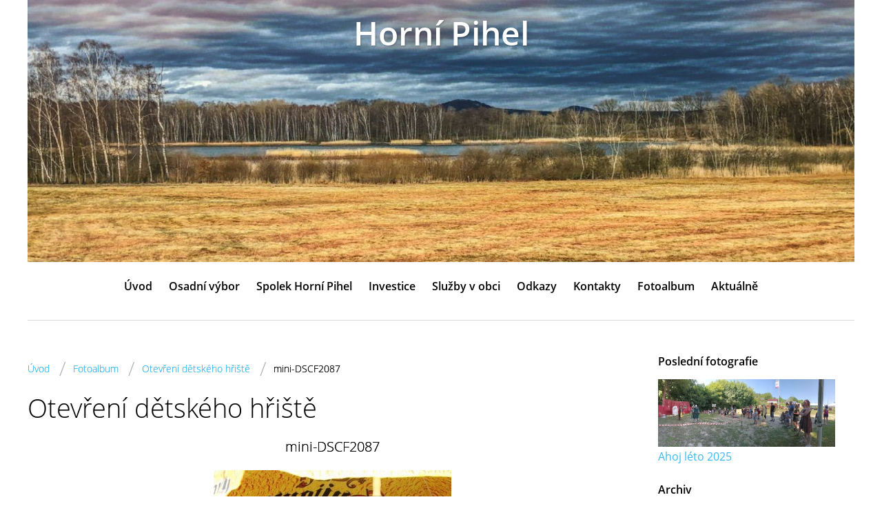

--- FILE ---
content_type: text/html; charset=UTF-8
request_url: https://www.hornipihel.cz/fotoalbum/otevreni-detskeho-hriste/mini-dscf2087.html
body_size: 4317
content:
<?xml version="1.0" encoding="utf-8"?>
<!DOCTYPE html PUBLIC "-//W3C//DTD XHTML 1.0 Transitional//EN" "http://www.w3.org/TR/xhtml1/DTD/xhtml1-transitional.dtd">
<html lang="cs" xml:lang="cs" xmlns="http://www.w3.org/1999/xhtml" >

    <head>

        <meta http-equiv="content-type" content="text/html; charset=utf-8" />
        <meta name="description" content="Stránky osadního výboru obce horní Pihel" />
        <meta name="keywords" content="pihel, horní pihel" />
        <meta name="robots" content="all,follow" />
        <meta name="author" content="www.hornipihel.cz" />
        <meta name="viewport" content="width=device-width,initial-scale=1">
        
                <title>
            Horní Pihel - Fotoalbum - Otevření dětského hřiště - mini-DSCF2087
        </title>
        <link rel="stylesheet" href="https://s3a.estranky.cz/css/uig.css" type="text/css" />
               					<link rel="stylesheet" href="/style.1670335326.1.css" type="text/css" />
<link rel="stylesheet" href="//code.jquery.com/ui/1.12.1/themes/base/jquery-ui.css">
<script src="//code.jquery.com/jquery-1.12.4.js"></script>
<script src="//code.jquery.com/ui/1.12.1/jquery-ui.js"></script>
<script type="text/javascript" src="https://s3c.estranky.cz/js/ui.js?nc=1" id="index_script" ></script>
			<script type="text/javascript">
				dataLayer = [{
					'subscription': 'true',
				}];
			</script>
			
    </head>
    <body class="">
        <!-- Wrapping the whole page, may have fixed or fluid width -->
        <div id="whole-page">

            

            <!-- Because of the matter of accessibility (text browsers,
            voice readers) we include a link leading to the page content and
            navigation } you'll probably want to hide them using display: none
            in your stylesheet -->

            <a href="#articles" class="accessibility-links">Jdi na obsah</a>
            <a href="#navigation" class="accessibility-links">Jdi na menu</a>

            <!-- We'll fill the document using horizontal rules thus separating
            the logical chunks of the document apart -->
            <hr />
	    
            
						
			<!-- block for skyscraper and rectangle  -->
            <div id="sticky-box">
                <div id="sky-scraper-block">
                    
                    
                </div>
            </div>
            
            <!-- block for skyscraper and rectangle  -->
			
            <!-- Wrapping the document's visible part -->
            <div id="document">
              <div id="in-document">
                <!-- Hamburger icon -->
                <button type="button" class="menu-toggle" onclick="menuToggle()" id="menu-toggle">
                	<span></span>
                	<span></span>
                	<span></span>
                </button>
                
                <!-- header -->
  <div id="header">
     <div class="inner_frame">
        <!-- This construction allows easy image replacement -->
        <h1 class="head-center">
  <a href="https://www.hornipihel.cz/" title="Horní Pihel" >Horní Pihel</a>
  <span title="Horní Pihel">
  </span>
</h1>
        <div id="header-decoration" class="decoration">
        </div>
     </div>
  </div>
<!-- /header -->

                <!-- Such navigation allows both horizontal and vertical rendering -->
<div id="navigation">
    <div class="inner_frame">
        <h2>Menu
            <span id="nav-decoration" class="decoration"></span>
        </h2>
        <nav>
            <menu class="menu-type-onmouse">
                <li class="">
  <a href="/">Úvod</a>
     
</li>
<li class="">
  <a href="/clanky/osadni-vybor.html">Osadní výbor</a>
     
</li>
<li class="">
  <a href="/clanky/spolek-horni-pihel.html">Spolek Horní Pihel</a>
     
</li>
<li class="">
  <a href="/clanky/investice.html">Investice</a>
     
</li>
<li class="">
  <a href="/clanky/sluzby-v-obci.html">Služby v obci</a>
     
</li>
<li class="">
  <a href="/clanky/odkazy.html">Odkazy</a>
     
</li>
<li class="">
  <a href="/clanky/kontakty.html">Kontakty</a>
     
</li>
<li class="">
  <a href="/fotoalbum/">Fotoalbum</a>
     
</li>
<li class="">
  <a href="/clanky/aktualne.html">Aktuálně</a>
     
</li>

            </menu>
        </nav>
        <div id="clear6" class="clear">
          &nbsp;
        </div>
    </div>
</div>
<!-- menu ending -->


                <!-- Possible clearing elements (more through the document) -->
                <div id="clear1" class="clear">
                    &nbsp;
                </div>
                <hr />

                <!-- body of the page -->
                <div id="body">

                    <!-- main page content -->
                    <div id="content">
                      <!-- Breadcrumb navigation -->
<div id="breadcrumb-nav">
  <a href="/">Úvod</a> <span class="separator">/</span><a href="/fotoalbum/">Fotoalbum</a> <span class="separator">/</span><a href="/fotoalbum/otevreni-detskeho-hriste/">Otevření dětského hřiště</a> <span class="separator">/</span><span>mini-DSCF2087</span>
</div>
<hr />

                      
                      <script language="JavaScript" type="text/javascript">
  <!--
    index_setCookieData('index_curr_photo', 84);
  //-->
</script>

<div id="slide">
  <h2>Otevření dětského hřiště</h2>
  <div id="click">
    <h3 id="photo_curr_title">mini-DSCF2087</h3>
    <div class="slide-img">
      <a href="/fotoalbum/otevreni-detskeho-hriste/mini-dscf2086.html" class="previous-photo"  id="photo_prev_a" title="předchozí fotka"><span>&laquo;</span></a>  <!-- previous photo -->

      <a href="/fotoalbum/otevreni-detskeho-hriste/mini-dscf2087.-.html" class="actual-photo" onclick="return index_photo_open(this,'_fullsize');" id="photo_curr_a"><img src="/img/mid/84/mini-dscf2087.jpg" alt="" width="345" height="460"  id="photo_curr_img" /></a>   <!-- actual shown photo -->

      <a href="/fotoalbum/otevreni-detskeho-hriste/mini-dscf2088.html" class="next-photo"  id="photo_next_a" title="další fotka"><span>&raquo;</span></a>  <!-- next photo -->

      <br /> <!-- clear -->
    </div>
    <p id="photo_curr_comment">
      
    </p>
    
  </div>
  
  <div class="slidenav">
    <div class="back" id="photo_prev_div">
      <a href="/fotoalbum/otevreni-detskeho-hriste/mini-dscf2086.html" id="photo_ns_prev_a">&larr; Předchozí</a>

    </div>
    <div class="forward" id="photo_next_div">
      <a href="/fotoalbum/otevreni-detskeho-hriste/mini-dscf2088.html" id="photo_ns_next_a">Další &rarr;</a>

    </div>
    <a href="/fotoalbum/otevreni-detskeho-hriste/">Zpět do složky</a>
    <br />
  </div>
  
  <script type="text/javascript">
    <!--
      index_photo_init ();
    //-->
  </script>
</div>

                    </div>
                    <!-- /main page content -->
                    
                    <div id="nav-column">
                        
                        <div id="clear2" class="clear">
                            &nbsp;
                        </div>
                        <hr />

                        <!-- Side column left/right -->
                        <div class="column">

                            <!-- Inner column -->
                            <div class="inner_frame inner-column">
                              
                              
                              
                              
                              
                              
                              <!-- Last photo -->
  <div id="last-photo" class="section">
    <h2>Poslední fotografie
      <span id="last-photo-decoration" class="decoration">
      </span></h2>
    <div class="inner_frame">
      <div class="wrap-of-wrap">
        <div class="wrap-of-photo">
          <a href="/fotoalbum/ahoj-leto-2025/">
            <img src="/img/mid/1845/pano_20250614_142515.jpg" alt="PANO_20250614_142515" width="75" height="29" /></a>
        </div>
      </div>
      <span>
        <a href="/fotoalbum/ahoj-leto-2025/">Ahoj léto 2025</a>
      </span>
    </div>
  </div>
<!-- /Last photo -->
<hr />

                              
                              
                              
                              
                              
                              
                              
                              
                              
                              
                              <!-- Archive -->
  <div id="calendar" class="section">
    <h2>Archiv
      <span id="archive-decoration" class="decoration">
      </span></h2>
    <div class="inner_frame">
      <!-- Keeping in mind people with disabilities (summary, caption) as well as worshipers of semantic web -->
      <table summary="Tabulka představuje kalendář, sloužící k listování podle data.">
        <!-- You should hide caption using CSS -->
        <caption>
          Kalendář
        </caption>
        <thead>
  <tr id="archive-month">
    <td class="archive-nav-l"><a href="/archiv/m/2025/05/01/">&lt;&lt;</a></td>
    <td colspan="5" class="archive-nav-c"><a href="/archiv/m/2025/06/01/">červen</a></td>
    <td class="archive-nav-r">&gt;&gt;</td>
  </tr>
  <tr id="archive-year">
    <td class="archive-nav-l"><a href="/archiv/y/2024/06/27/">&lt;&lt;</a></td>
    <td colspan="5" class="archive-nav-c"><a href="/archiv/y/2025/06/27/">2025</a></td>
    <td class="archive-nav-r">&gt;&gt;</td>
  </tr>
    <tr id="archive-days">
      <th id="day1inweek_h">Po</th>
      <th id="day2inweek_h">Út</th>
      <th id="day3inweek_h">St</th>
      <th id="day4inweek_h">Čt</th>
      <th id="day5inweek_h">Pá</th>
      <th id="day6inweek_h">So</th>
      <th id="day0inweek_h">Ne</th>
    </tr>
</thead>
<tbody>
   <tr id="week1">
    <td id="day1inweek1" class="day1inweek  day_empty">
      &nbsp;
    </td>
    <td id="day2inweek1" class="day2inweek  day_empty">
      &nbsp;
    </td>
    <td id="day3inweek1" class="day3inweek  day_empty">
      &nbsp;        
    </td>
    <td id="day4inweek1" class="day4inweek  day_empty">
      &nbsp;
    </td>
    <td id="day5inweek1" class="day5inweek  day_empty">
      &nbsp;
    </td>
    <td id="day6inweek1" class="day6inweek  day_empty">
      &nbsp;
    </td>
    <td id="day0inweek1" class="day0inweek  day_inactive">
      1
    </td>
</tr>
 <tr id="week2">
    <td id="day1inweek2" class="day1inweek  day_inactive">
      2
    </td>
    <td id="day2inweek2" class="day2inweek  day_inactive">
      3
    </td>
    <td id="day3inweek2" class="day3inweek  day_inactive">
      4        
    </td>
    <td id="day4inweek2" class="day4inweek  day_inactive">
      5
    </td>
    <td id="day5inweek2" class="day5inweek  day_inactive">
      6
    </td>
    <td id="day6inweek2" class="day6inweek  day_inactive">
      7
    </td>
    <td id="day0inweek2" class="day0inweek  day_inactive">
      8
    </td>
</tr>
 <tr id="week3">
    <td id="day1inweek3" class="day1inweek  day_inactive">
      9
    </td>
    <td id="day2inweek3" class="day2inweek  day_inactive">
      10
    </td>
    <td id="day3inweek3" class="day3inweek  day_inactive">
      11        
    </td>
    <td id="day4inweek3" class="day4inweek  day_inactive">
      12
    </td>
    <td id="day5inweek3" class="day5inweek  day_inactive">
      13
    </td>
    <td id="day6inweek3" class="day6inweek  day_inactive">
      14
    </td>
    <td id="day0inweek3" class="day0inweek  day_inactive">
      15
    </td>
</tr>
 <tr id="week4">
    <td id="day1inweek4" class="day1inweek  day_inactive">
      16
    </td>
    <td id="day2inweek4" class="day2inweek  day_inactive">
      17
    </td>
    <td id="day3inweek4" class="day3inweek  day_inactive">
      18        
    </td>
    <td id="day4inweek4" class="day4inweek  day_inactive">
      19
    </td>
    <td id="day5inweek4" class="day5inweek  day_inactive">
      20
    </td>
    <td id="day6inweek4" class="day6inweek  day_inactive">
      21
    </td>
    <td id="day0inweek4" class="day0inweek  day_inactive">
      22
    </td>
</tr>
 <tr id="week5">
    <td id="day1inweek5" class="day1inweek  day_inactive">
      23
    </td>
    <td id="day2inweek5" class="day2inweek  day_inactive">
      24
    </td>
    <td id="day3inweek5" class="day3inweek  day_inactive">
      25        
    </td>
    <td id="day4inweek5" class="day4inweek  day_inactive">
      26
    </td>
    <td id="day5inweek5" class="day5inweek  day_active">
      <a href="/archiv/d/2025/06/27/">27</a>
    </td>
    <td id="day6inweek5" class="day6inweek  day_inactive">
      28
    </td>
    <td id="day0inweek5" class="day0inweek  day_inactive">
      29
    </td>
</tr>
 <tr id="week6">
    <td id="day1inweek6" class="day1inweek  day_inactive">
      30
    </td>
    <td id="day2inweek6" class="day2inweek  day_empty">
      &nbsp;
    </td>
    <td id="day3inweek6" class="day3inweek  day_empty">
      &nbsp;        
    </td>
    <td id="day4inweek6" class="day4inweek  day_empty">
      &nbsp;
    </td>
    <td id="day5inweek6" class="day5inweek  day_empty">
      &nbsp;
    </td>
    <td id="day6inweek6" class="day6inweek  day_empty">
      &nbsp;
    </td>
    <td id="day0inweek6" class="day0inweek  day_empty">
      &nbsp;
    </td>
</tr>

</tbody>

      </table>
    </div>
  </div>
<!-- /Archive -->
<hr />

                            </div>
                            <!-- /Inner column -->

                            <div id="clear4" class="clear">
                                &nbsp;
                            </div>

                        </div>
                        <!-- konci first column -->
                    </div>
                    
                    <div id="clear3" class="clear">
                        &nbsp;
                    </div>
                    <hr />
                    
                    <div id="decoration1" class="decoration">
                    </div>
                    <div id="decoration2" class="decoration">
                    </div>
                    <!-- /Meant for additional graphics inside the body of the page -->
                </div>
                <!-- /body -->

                <div id="clear5" class="clear">
                    &nbsp;
                </div>
                <hr />

                                <!-- Footer -->
                <div id="footer">
                    <div class="inner_frame">
                        <p>
                            &copy; 2025 eStránky.cz <span class="hide">|</span> <a class="promolink promolink-paid" href="//www.estranky.cz/" title="Tvorba webových stránek zdarma, jednoduše a do 5 minut."><strong>Tvorba webových stránek</strong></a> 
                            
                            
                            
                            
                            
                            
                        </p>
                        
                        
                    </div>
                </div>
                <!-- /Footer -->


                <div id="clear7" class="clear">
                    &nbsp;
                </div>

                <div id="decoration3" class="decoration">
                </div>
                <div id="decoration4" class="decoration">
                </div>
                <!-- /Meant for additional graphics inside the document -->

              </div>
            </div>

            <div id="decoration5" class="decoration">
            </div>
            <div id="decoration6" class="decoration">
            </div>
            <!-- /Meant for additional graphics inside the page -->

                              
			      <!-- block for board position-->

        </div>
       <!-- NO GEMIUS -->
    </body>
</html>